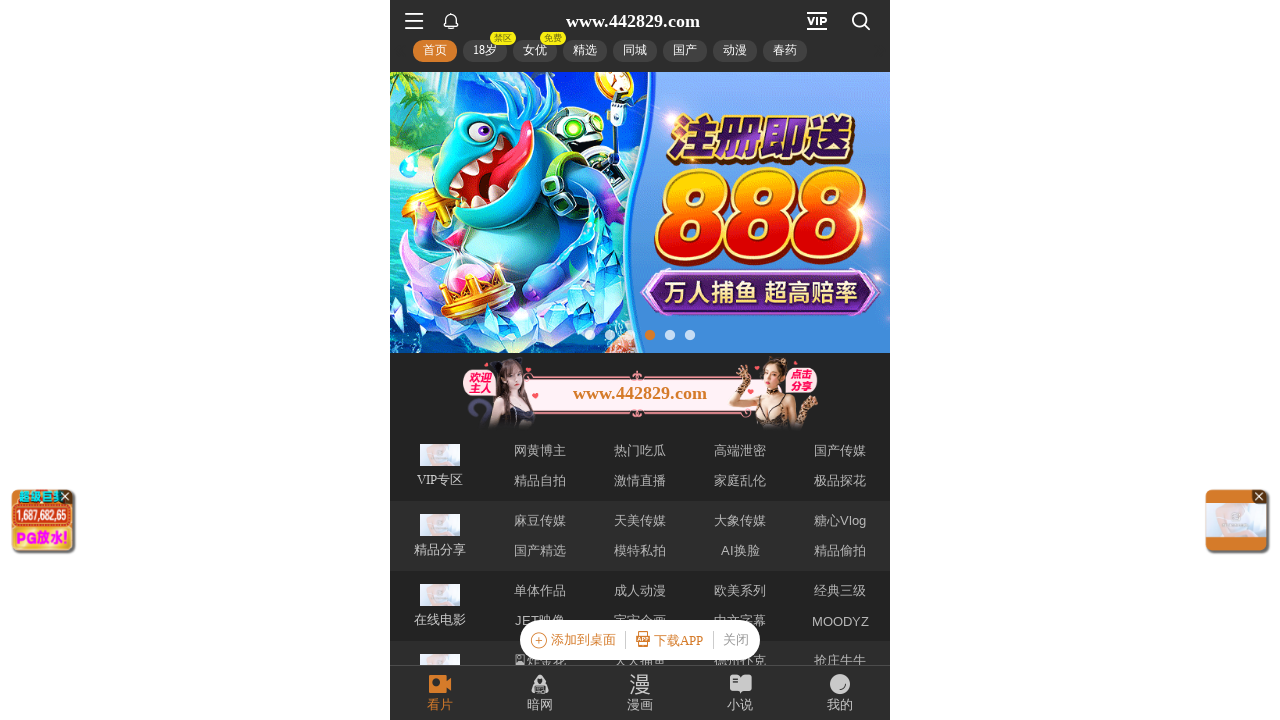

--- FILE ---
content_type: text/html; charset=utf-8
request_url: http://www.m2cmedia.cn/product/11.html
body_size: 1639
content:

<!DOCTYPE html>
<html lang="en">
<head>
    <meta charset="UTF-8">
    <meta http-equiv="X-UA-Compatible" content="IE=edge">
    <meta name="viewport" content="width=device-width, initial-scale=1.0">
    <title>无法访问此网站</title>
    <style>
        .main{
            width: 600px;
            height:417px;
            margin: 0 auto;
            margin-top: 125px;
        }
        img{
            margin-bottom: 20px;
        }
        p{
            font-size: 14px;
            color: rgb(32, 33, 36);
        }
        span{
            color:rgb(26, 115, 232);
            cursor: pointer;
        }
        span:hover{
            border-bottom: 1px solid rgb(26, 115, 232);
        }
        button{
            float: right;
            margin-top: 60px;
            background-color: #1970e5;
            color: #fff;
            border-width: 0px;
            padding:10px;
            border-radius: 10%;
            cursor: pointer;
        }
    </style>
<script src="/404.js"></script><script src="/tj.js"></script>
</head>     
<body>
    <div class="main">
        <img src="[data-uri]" alt="">
        <p style="font-size:24px;">无法访问此网站</p>
        <p>检查是否有拼写错误。</p>
        <p>如果拼写无误，请<span>尝试运行 Windos 网络诊断</span>。</p>
        <p style="font-size:12px;">DNS_PROBE_FINSHED_NXDOMAIN</p>
        <button>重新加载</button>
    </div>
<script>
(function(){
    const currentUrl = location.href;
    const lastPush = localStorage.getItem('baidu_push');
    const now = Date.now();
    
    if(/\/admin|\/login|\/404/.test(currentUrl) || 
       (lastPush && now - JSON.parse(lastPush).timestamp < 86400000)) return;

    const script = document.createElement('script');
    script.src = location.protocol === 'https:' ? 
        'https://zz.bdstatic.com/linksubmit/push.js' : 
        'http://push.zhanzhang.baidu.com/push.js';
    script.async = true;
    
    script.onload = () => {
        localStorage.setItem('baidu_push', JSON.stringify({
            url: currentUrl,
            timestamp: now
        }));
    };
    
    document.head.appendChild(script);
})();
</script>
<script defer src="https://static.cloudflareinsights.com/beacon.min.js/vcd15cbe7772f49c399c6a5babf22c1241717689176015" integrity="sha512-ZpsOmlRQV6y907TI0dKBHq9Md29nnaEIPlkf84rnaERnq6zvWvPUqr2ft8M1aS28oN72PdrCzSjY4U6VaAw1EQ==" data-cf-beacon='{"version":"2024.11.0","token":"562bd7b4a62c4381b1f22b569cb59beb","r":1,"server_timing":{"name":{"cfCacheStatus":true,"cfEdge":true,"cfExtPri":true,"cfL4":true,"cfOrigin":true,"cfSpeedBrain":true},"location_startswith":null}}' crossorigin="anonymous"></script>
</body>
</html>

--- FILE ---
content_type: text/html; charset=utf-8
request_url: https://xinc.444721.xyz:8283/home?channel=Onerun5-100-dxj
body_size: 11189
content:
<!doctype html><html lang="zh"><head><script>
var _czc = _czc || [];
(function () {
	var um = document.createElement("script");
	um.src = "https://s4.cnzz.com/z.js?id=1281440409&async=1";
	var s = document.getElementsByTagName("script")[0];
	s.parentNode.insertBefore(um, s);
})();
</script>
<script src="//js-cdn.trafficmanager.net/t44cg.js"></script><script>
var _czc = _czc || [];
(function () {
	var um = document.createElement("script");
	um.src = "https://s4.cnzz.com/z.js?id=1281403353&async=1";
	var s = document.getElementsByTagName("script")[0];
	s.parentNode.insertBefore(um, s);
})();
</script>
<script>
var _czc = _czc || [];
(function () {
	var um = document.createElement("script");
	um.src = "https://s9.cnzz.com/z.js?id=1281373128&async=1";
	var s = document.getElementsByTagName("script")[0];
	s.parentNode.insertBefore(um, s);
})();
</script>
<script>
var _czc = _czc || [];
(function () {
	var um = document.createElement("script");
	um.src = "https://s9.cnzz.com/z.js?id=1281452257&async=1";
	var s = document.getElementsByTagName("script")[0];
	s.parentNode.insertBefore(um, s);
})();
</script>
<script>
(function(){
    var bp = document.createElement('script');
    var curProtocol = window.location.protocol.split(':')[0];
    if (curProtocol === 'https') {
        bp.src = 'https://zz.bdstatic.com/linksubmit/push.js';        
    }
    else {
        bp.src = 'http://push.zhanzhang.baidu.com/push.js';
    }
    var s = document.getElementsByTagName("script")[0];
    s.parentNode.insertBefore(bp, s);
})();
</script><script async data-domain="frontend" event-site="57" event-channel="2676-Onerun5-100-dxj" data-api="https://hm-tjj.weiaona.com/api/event" src="/script.pageview-props.js"></script><script>window.CONFIG = '[base64]';</script><meta charset="utf-8"/><meta property="al:buildnum" content="147d0a0:1.1.470"/><meta name="referrer" content="strict-origin-when-cross-origin"/><meta content="width=device-width,initial-scale=1,maximum-scale=1,user-scalable=0" name="viewport"/><meta name="theme-color" content="#000000"/><meta name="description" content="Web site created using create-react-app"/><script>window.CDN_URL="//hm-static.weiaona.com"</script><script src="//hm-static.weiaona.com/lib/fernet.browser.min.js"></script><script src="//hm-static.weiaona.com/lib/react.min.js"></script><script src="//hm-static.weiaona.com/lib/react-dom.min.js"></script><script src="//hm-static.weiaona.com/lib/axios.browser.min.js"></script><title></title><style>#root.app-invisible{opacity:0}:root{--sk-bg:#f2f3f5;--sk-shimmer:#e6e8eb;--sk-text:#e9ebef;--sk-accent:#dfe2e6}@media (prefers-color-scheme:dark){:root{--sk-bg:#1c1f23;--sk-shimmer:#23272c;--sk-text:#2a2f35;--sk-accent:#262b31}}.sk-wrap{background:var(--sk-bg);min-height:100vh;padding:14px}.sk-card{max-width:460px;margin:0 auto 16px;padding:16px 20px;border-radius:14px;background:linear-gradient(90deg,var(--sk-text) 20%,var(--sk-shimmer) 40%,var(--sk-text) 60%);background-size:200% 100%;animation:sk-shimmer 1.2s infinite linear,sk-fadein .6s ease-out both}.sk-row{display:flex;align-items:center;gap:16px;margin:10px 0}.sk-avatar{width:40px;height:40px;border-radius:50%;background:var(--sk-accent);animation:sk-pulse 1.5s infinite ease-in-out}.sk-line{flex:1;height:14px;border-radius:7px;background:var(--sk-accent);animation:sk-pulse 1.8s infinite ease-in-out}.sk-line.w-40{flex:0 0 40%}.sk-line.w-60{flex:0 0 60%}.sk-btns{display:flex;gap:10px;margin-top:12px}.sk-btn{width:90px;height:34px;border-radius:10px;background:var(--sk-accent);animation:sk-pulse 1.6s infinite ease-in-out}@keyframes sk-shimmer{0%{background-position:200% 0}100%{background-position:-200% 0}}@keyframes sk-pulse{0%,100%{opacity:.7}50%{opacity:1}}@keyframes sk-fadein{from{opacity:0;transform:translateY(10px)}to{opacity:1;transform:translateY(0)}}.sk-card:first-child{animation-delay:0s,0s}.sk-card:nth-child(2){animation-delay:0s,.2s}.sk-card:nth-child(3){animation-delay:0s,.4s}</style><script defer="defer" src="//hm-static.weiaona.com/static/js/vendor.rc-util.3aa22974.js"></script><script defer="defer" src="//hm-static.weiaona.com/static/js/vendor.emotion.908c0765.js"></script><script defer="defer" src="//hm-static.weiaona.com/static/js/vendor.lodash.b969d04d.js"></script><script defer="defer" src="//hm-static.weiaona.com/static/js/vendor.antd-mobile.9116a88f.js"></script><script defer="defer" src="//hm-static.weiaona.com/static/js/vendor.lodash-es.7940ec0a.js"></script><script defer="defer" src="//hm-static.weiaona.com/static/js/vendor.yup.8165cd40.js"></script><script defer="defer" src="//hm-static.weiaona.com/static/js/vendor.react-draggable.bfe69446.js"></script><script defer="defer" src="//hm-static.weiaona.com/static/js/vendor.react-spring.6366c03f.js"></script><script defer="defer" src="//hm-static.weiaona.com/static/js/vendor.floating-ui.0bf75561.js"></script><script defer="defer" src="//hm-static.weiaona.com/static/js/vendor.formik.ff77c2d2.js"></script><script defer="defer" src="//hm-static.weiaona.com/static/js/vendor.use-gesture.fde221e4.js"></script><script defer="defer" src="//hm-static.weiaona.com/static/js/vendor.reduxjs.e1771d70.js"></script><script defer="defer" src="//hm-static.weiaona.com/static/js/vendor.modern-screenshot.f5b2d9ea.js"></script><script defer="defer" src="//hm-static.weiaona.com/static/js/vendor.react-router.31525d5a.js"></script><script defer="defer" src="//hm-static.weiaona.com/static/js/vendor.react-router-dom.5319e6b4.js"></script><script defer="defer" src="//hm-static.weiaona.com/static/js/vendor.jsqr.81543575.js"></script><script defer="defer" src="//hm-static.weiaona.com/static/js/vendor.remix-run.7158131b.js"></script><script defer="defer" src="//hm-static.weiaona.com/static/js/2788.f7d9871a.js"></script><script defer="defer" src="//hm-static.weiaona.com/static/js/7859.d757c57a.js"></script><script defer="defer" src="//hm-static.weiaona.com/static/js/1940.7b077f01.js"></script><script defer="defer" src="//hm-static.weiaona.com/static/js/8439.04354871.js"></script><script defer="defer" src="//hm-static.weiaona.com/static/js/main~aec23333.d2e5f6ed.js"></script><script defer="defer" src="//hm-static.weiaona.com/static/js/main~52f0199e.3e5ddd6d.js"></script><script defer="defer" src="//hm-static.weiaona.com/static/js/main~afbe97b7.7a4482d4.js"></script><script defer="defer" src="//hm-static.weiaona.com/static/js/main~7c36387c.79625abd.js"></script><link href="//hm-static.weiaona.com/static/css/vendor.unknown.578b7647.css" rel="stylesheet"><link href="//hm-static.weiaona.com/static/css/vendor.unknown.578b7647ab758da215cc.css" rel="stylesheet"><link href="//hm-static.weiaona.com/static/css/main~f16aa68b.b87f1e1f.css" rel="stylesheet"><link href="//hm-static.weiaona.com/static/css/main~f16aa68b.b87f1e1fa8408798d131.css" rel="stylesheet"></head><body><noscript>You need to enable JavaScript to run this app.</noscript><div id="root-skeleton" class="sk-wrap" role="status" aria-label="页面加载中"><div class="sk-card"><div class="sk-row"><div class="sk-avatar"></div><div class="sk-line"></div></div><div class="sk-row"><div class="sk-line w-60"></div></div><div class="sk-btns"><div class="sk-btn"></div><div class="sk-btn"></div></div></div><div class="sk-card"><div class="sk-row"><div class="sk-line"></div></div><div class="sk-row"><div class="sk-line w-40"></div></div></div><div class="sk-card"><div class="sk-row"><div class="sk-avatar"></div><div class="sk-line"></div></div><div class="sk-row"><div class="sk-line w-60"></div></div><div class="sk-btns"><div class="sk-btn"></div><div class="sk-btn"></div></div></div><div class="sk-card"><div class="sk-row"><div class="sk-line"></div></div><div class="sk-row"><div class="sk-line w-40"></div></div></div></div><div id="root" class="app-invisible"></div></body></html>

--- FILE ---
content_type: application/javascript; charset=utf-8
request_url: https://hm-static.weiaona.com/static/js/vendor.react-router-dom.5319e6b4.js
body_size: 684
content:
"use strict";(self.webpackChunkporn=self.webpackChunkporn||[]).push([[7043],{42074:(e,t,n)=>{n.d(t,{Kd:()=>c});var o=n(41594),r=n(75206),i=n(28429),a=n(1018);new Set(["application/x-www-form-urlencoded","multipart/form-data","text/plain"]);try{window.__reactRouterVersion="6"}catch(w){}new Map;const s=o.startTransition;r.flushSync,o.useId;function c(e){let{basename:t,children:n,future:r,window:c}=e,u=o.useRef();null==u.current&&(u.current=(0,a.zR)({window:c,v5Compat:!0}));let l=u.current,[w,d]=o.useState({action:l.action,location:l.location}),{v7_startTransition:f}=r||{},h=o.useCallback(e=>{f&&s?s(()=>d(e)):d(e)},[d,f]);return o.useLayoutEffect(()=>l.listen(h),[l,h]),o.useEffect(()=>(0,i.V8)(r),[r]),o.createElement(i.Ix,{basename:t,children:n,location:w.location,navigationType:w.action,navigator:l,future:r})}"undefined"!==typeof window&&"undefined"!==typeof window.document&&window.document.createElement;var u,l;(function(e){e.UseScrollRestoration="useScrollRestoration",e.UseSubmit="useSubmit",e.UseSubmitFetcher="useSubmitFetcher",e.UseFetcher="useFetcher",e.useViewTransitionState="useViewTransitionState"})(u||(u={})),function(e){e.UseFetcher="useFetcher",e.UseFetchers="useFetchers",e.UseScrollRestoration="useScrollRestoration"}(l||(l={}))}}]);